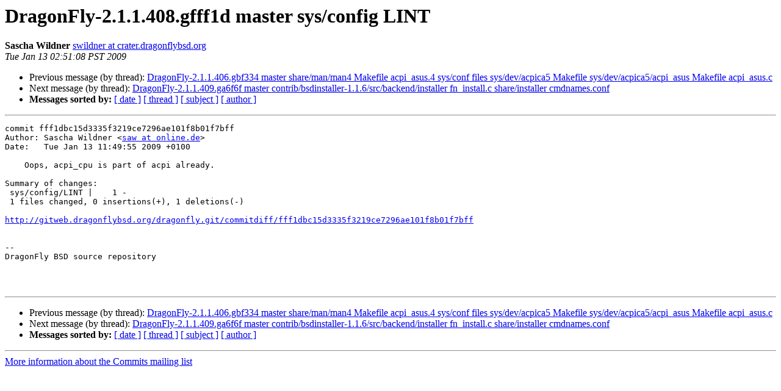

--- FILE ---
content_type: text/html
request_url: https://lists.dragonflybsd.org/pipermail/commits/2009-January/841181.html
body_size: 1202
content:
<!DOCTYPE HTML PUBLIC "-//W3C//DTD HTML 4.01 Transitional//EN">
<HTML>
 <HEAD>
   <TITLE> DragonFly-2.1.1.408.gfff1d master sys/config LINT
   </TITLE>
   <LINK REL="Index" HREF="index.html" >
   <LINK REL="made" HREF="mailto:commits%40?Subject=Re%3A%20DragonFly-2.1.1.408.gfff1d%20master%20sys/config%20LINT&In-Reply-To=%3C200901131050.n0DAoI8g011308%40crater.dragonflybsd.org%3E">
   <META NAME="robots" CONTENT="index,nofollow">
   <style type="text/css">
       pre {
           white-space: pre-wrap;       /* css-2.1, curent FF, Opera, Safari */
           }
   </style>
   <META http-equiv="Content-Type" content="text/html; charset=us-ascii">
   <LINK REL="Previous"  HREF="841180.html">
   <LINK REL="Next"  HREF="841185.html">
 </HEAD>
 <BODY BGCOLOR="#ffffff">
   <H1>DragonFly-2.1.1.408.gfff1d master sys/config LINT</H1>
    <B>Sascha Wildner</B> 
    <A HREF="mailto:commits%40?Subject=Re%3A%20DragonFly-2.1.1.408.gfff1d%20master%20sys/config%20LINT&In-Reply-To=%3C200901131050.n0DAoI8g011308%40crater.dragonflybsd.org%3E"
       TITLE="DragonFly-2.1.1.408.gfff1d master sys/config LINT">swildner at crater.dragonflybsd.org
       </A><BR>
    <I>Tue Jan 13 02:51:08 PST 2009</I>
    <P><UL>
        <LI>Previous message (by thread): <A HREF="841180.html">DragonFly-2.1.1.406.gbf334 master share/man/man4 Makefile acpi_asus.4 sys/conf files sys/dev/acpica5 Makefile sys/dev/acpica5/acpi_asus Makefile acpi_asus.c
</A></li>
        <LI>Next message (by thread): <A HREF="841185.html">DragonFly-2.1.1.409.ga6f6f master contrib/bsdinstaller-1.1.6/src/backend/installer fn_install.c share/installer cmdnames.conf
</A></li>
         <LI> <B>Messages sorted by:</B> 
              <a href="date.html#841181">[ date ]</a>
              <a href="thread.html#841181">[ thread ]</a>
              <a href="subject.html#841181">[ subject ]</a>
              <a href="author.html#841181">[ author ]</a>
         </LI>
       </UL>
    <HR>  
<!--beginarticle-->
<PRE>
commit fff1dbc15d3335f3219ce7296ae101f8b01f7bff
Author: Sascha Wildner &lt;<A HREF="http://lists.dragonflybsd.org/mailman/listinfo/commits">saw at online.de</A>&gt;
Date:   Tue Jan 13 11:49:55 2009 +0100

    Oops, acpi_cpu is part of acpi already.

Summary of changes:
 sys/config/LINT |    1 -
 1 files changed, 0 insertions(+), 1 deletions(-)

<A HREF="http://gitweb.dragonflybsd.org/dragonfly.git/commitdiff/fff1dbc15d3335f3219ce7296ae101f8b01f7bff">http://gitweb.dragonflybsd.org/dragonfly.git/commitdiff/fff1dbc15d3335f3219ce7296ae101f8b01f7bff</A>


-- 
DragonFly BSD source repository



</PRE>

<!--endarticle-->
    <HR>
    <P><UL>
        <!--threads-->
	<LI>Previous message (by thread): <A HREF="841180.html">DragonFly-2.1.1.406.gbf334 master share/man/man4 Makefile acpi_asus.4 sys/conf files sys/dev/acpica5 Makefile sys/dev/acpica5/acpi_asus Makefile acpi_asus.c
</A></li>
	<LI>Next message (by thread): <A HREF="841185.html">DragonFly-2.1.1.409.ga6f6f master contrib/bsdinstaller-1.1.6/src/backend/installer fn_install.c share/installer cmdnames.conf
</A></li>
         <LI> <B>Messages sorted by:</B> 
              <a href="date.html#841181">[ date ]</a>
              <a href="thread.html#841181">[ thread ]</a>
              <a href="subject.html#841181">[ subject ]</a>
              <a href="author.html#841181">[ author ]</a>
         </LI>
       </UL>

<hr>
<a href="https://lists.dragonflybsd.org/mailman/listinfo/commits">More information about the Commits
mailing list</a><br>
</body></html>
